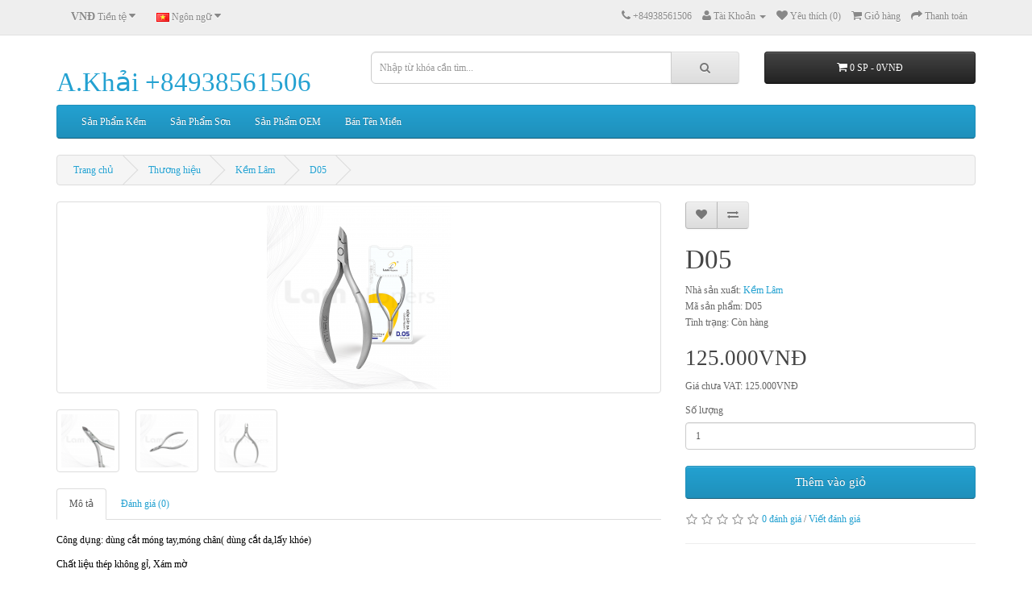

--- FILE ---
content_type: text/html; charset=utf-8
request_url: http://lamnippers.com/index.php?route=product/product&manufacturer_id=11&product_id=61
body_size: 6159
content:
  <!DOCTYPE html>
<!--[if IE]><![endif]-->
<!--[if IE 8 ]><html dir="ltr" lang="vi" class="ie8"><![endif]-->
<!--[if IE 9 ]><html dir="ltr" lang="vi" class="ie9"><![endif]-->
<!--[if (gt IE 9)|!(IE)]><!-->
<html dir="ltr" lang="vi">
<!--<![endif]-->
<head>
<meta charset="UTF-8" />
<meta name="viewport" content="width=device-width, initial-scale=1">
<title>D05</title>
<base href="http://lamnippers.com/" />
<meta name="description" content="Kềm Cắt Da Thép Không Gỉ  Mang Bán Nguyệt - Mã Số D.05" />
<meta http-equiv="X-UA-Compatible" content="IE=edge">
<link href="http://lamnippers.com/image/catalog/cart.png" rel="icon" />
<link href="http://lamnippers.com/index.php?route=product/product&amp;product_id=61" rel="canonical" />
<script src="catalog/view/javascript/jquery/jquery-2.1.1.min.js" type="text/javascript"></script>
<link href="catalog/view/javascript/bootstrap/css/bootstrap.min.css" rel="stylesheet" media="screen" />
<script src="catalog/view/javascript/bootstrap/js/bootstrap.min.js" type="text/javascript"></script>
<link href="catalog/view/javascript/font-awesome/css/font-awesome.min.css" rel="stylesheet" type="text/css" />
<link href="//fonts.googleapis.com/css?family=Open+Sans:400,400i,300,700" rel="stylesheet" type="text/css" />
<link href="catalog/view/theme/default/stylesheet/stylesheet.css" rel="stylesheet">
<link href="catalog/view/javascript/jquery/magnific/magnific-popup.css" type="text/css" rel="stylesheet" media="screen" />
<link href="catalog/view/javascript/jquery/datetimepicker/bootstrap-datetimepicker.min.css" type="text/css" rel="stylesheet" media="screen" />
<script src="catalog/view/javascript/common.js" type="text/javascript"></script>
<script src="catalog/view/javascript/jquery/magnific/jquery.magnific-popup.min.js" type="text/javascript"></script>
<script src="catalog/view/javascript/jquery/datetimepicker/moment.js" type="text/javascript"></script>
<script src="catalog/view/javascript/jquery/datetimepicker/bootstrap-datetimepicker.min.js" type="text/javascript"></script>
<!-- Global site tag (gtag.js) - Google Analytics -->
<script async src="https://www.googletagmanager.com/gtag/js?id=UA-117411507-1"></script>
<script>
  window.dataLayer = window.dataLayer || [];
  function gtag(){dataLayer.push(arguments);}
  gtag('js', new Date());

  gtag('config', 'UA-117411507-1');
</script>
<script>
  (function(i,s,o,g,r,a,m){i['GoogleAnalyticsObject']=r;i[r]=i[r]||function(){
  (i[r].q=i[r].q||[]).push(arguments)},i[r].l=1*new Date();a=s.createElement(o),
  m=s.getElementsByTagName(o)[0];a.async=1;a.src=g;m.parentNode.insertBefore(a,m)
  })(window,document,'script','//www.google-analytics.com/analytics.js','ga');

  ga('create', 'UA-66241445-1', 'auto');
  ga('send', 'pageview');

</script></head>
<body class="product-product-61">
<nav id="top">
  <div class="container">
    <div class="pull-left">
<form action="http://lamnippers.com/index.php?route=common/currency/currency" method="post" enctype="multipart/form-data" id="currency">
  <div class="btn-group">
    <button class="btn btn-link dropdown-toggle" data-toggle="dropdown">
                    <strong>VNĐ</strong>
            <span class="hidden-xs hidden-sm hidden-md">Tiền tệ</span> <i class="fa fa-caret-down"></i></button>
    <ul class="dropdown-menu">
                  <li><button class="currency-select btn btn-link btn-block" type="button" name="USD">$ US Dollar</button></li>
                        <li><button class="currency-select btn btn-link btn-block" type="button" name="VND">VNĐ VNĐ</button></li>
                </ul>
  </div>
  <input type="hidden" name="code" value="" />
  <input type="hidden" name="redirect" value="http://lamnippers.com/index.php?route=product/product&amp;manufacturer_id=11&amp;product_id=61" />
</form>
</div>
    <div class="pull-left">
<form action="http://lamnippers.com/index.php?route=common/language/language" method="post" enctype="multipart/form-data" id="language">
  <div class="btn-group">
    <button class="btn btn-link dropdown-toggle" data-toggle="dropdown">
            <img src="image/flags/vn.png" alt="Vietnamese" title="Vietnamese">
                    <span class="hidden-xs hidden-sm hidden-md">Ngôn ngữ</span> <i class="fa fa-caret-down"></i></button>
    <ul class="dropdown-menu">
            <li><a href="vi"><img src="image/flags/vn.png" alt="Vietnamese" title="Vietnamese" /> Vietnamese</a></li>
            <li><a href="en"><img src="image/flags/gb.png" alt="English" title="English" /> English</a></li>
          </ul>
  </div>
  <input type="hidden" name="code" value="" />
  <input type="hidden" name="redirect" value="http://lamnippers.com/index.php?route=product/product&amp;manufacturer_id=11&amp;product_id=61" />
</form>
</div>
    <div id="top-links" class="nav pull-right">
      <ul class="list-inline">
        <li><a href="http://lamnippers.com/index.php?route=information/contact"><i class="fa fa-phone"></i></a> <span class="hidden-xs hidden-sm hidden-md">+84938561506</span></li>
        <li class="dropdown"><a href="https://lamnippers.com/index.php?route=account/account" title="Tài Khoản" class="dropdown-toggle" data-toggle="dropdown"><i class="fa fa-user"></i> <span class="hidden-xs hidden-sm hidden-md">Tài Khoản</span> <span class="caret"></span></a>
          <ul class="dropdown-menu dropdown-menu-right">
                        <li><a href="https://lamnippers.com/index.php?route=account/register">Đăng Ký</a></li>
            <li><a href="https://lamnippers.com/index.php?route=account/login">Đăng Nhập</a></li>
                      </ul>
        </li>
        <li><a href="https://lamnippers.com/index.php?route=account/wishlist" id="wishlist-total" title="Yêu thích (0)"><i class="fa fa-heart"></i> <span class="hidden-xs hidden-sm hidden-md">Yêu thích (0)</span></a></li>
        <li><a href="http://lamnippers.com/index.php?route=checkout/cart" title="Giỏ hàng"><i class="fa fa-shopping-cart"></i> <span class="hidden-xs hidden-sm hidden-md">Giỏ hàng</span></a></li>
        <li><a href="https://lamnippers.com/index.php?route=checkout/checkout" title="Thanh toán"><i class="fa fa-share"></i> <span class="hidden-xs hidden-sm hidden-md">Thanh toán</span></a></li>
      </ul>
    </div>
  </div>
</nav>
<header>
  <div class="container">
    <div class="row">
      <div class="col-sm-4">
        <div id="logo">
                    <h1><a href="http://lamnippers.com/index.php?route=common/home"> A.Khải +84938561506</a></h1>
                  </div>
      </div>
      <div class="col-sm-5"><div id="search" class="input-group">
  <input type="text" name="search" value="" placeholder="Nhập từ khóa cần tìm..." class="form-control input-lg" />
  <span class="input-group-btn">
    <button type="button" class="btn btn-default btn-lg"><i class="fa fa-search"></i></button>
  </span>
</div>      </div>
      <div class="col-sm-3"><div id="cart" class="btn-group btn-block">
  <button type="button" data-toggle="dropdown" data-loading-text="Đang Xử lý..." class="btn btn-inverse btn-block btn-lg dropdown-toggle"><i class="fa fa-shopping-cart"></i> <span id="cart-total">0 SP - 0VNĐ</span></button>
  <ul class="dropdown-menu pull-right">
        <li>
      <p class="text-center">Giỏ Hàng đang trống!</p>
    </li>
      </ul>
</div>
</div>
    </div>
  </div>
</header>
<div class="container">
  <nav id="menu" class="navbar">
    <div class="navbar-header"><span id="category" class="visible-xs">Categories</span>
      <button type="button" class="btn btn-navbar navbar-toggle" data-toggle="collapse" data-target=".navbar-ex1-collapse"><i class="fa fa-bars"></i></button>
    </div>
    <div class="collapse navbar-collapse navbar-ex1-collapse">
      <ul class="nav navbar-nav">
                        <li class="dropdown"><a href="http://lamnippers.com/nippers" class="dropdown-toggle" data-toggle="dropdown">Sản Phẩm Kềm</a>
          <div class="dropdown-menu">
            <div class="dropdown-inner">
                            <ul class="list-unstyled">
                                <li><a href="http://lamnippers.com/nippers/lamnippers">Kềm Lâm (13)</a></li>
                                <li><a href="http://lamnippers.com/nippers/saigonnippers">Kềm Sài Gòn (0)</a></li>
                                <li><a href="http://lamnippers.com/nippers/ballinippers">Kềm Balli (6)</a></li>
                              </ul>
                          </div>
            <a href="http://lamnippers.com/nippers" class="see-all">Show All Sản Phẩm Kềm</a> </div>
        </li>
                                <li><a href="http://lamnippers.com/nail-polish">Sản Phẩm Sơn</a></li>
                                <li><a href="http://lamnippers.com/oem-product">Sản Phẩm OEM</a></li>
                                <li class="dropdown"><a href="http://lamnippers.com/saledomain" class="dropdown-toggle" data-toggle="dropdown">Bán Tên Miền</a>
          <div class="dropdown-menu">
            <div class="dropdown-inner">
                            <ul class="list-unstyled">
                                <li><a href="http://lamnippers.com/saledomain/lam-nippers">Bán Tên Miền Kềm Lâm (1)</a></li>
                                <li><a href="http://lamnippers.com/saledomain/saigon-nippers">Bán Tên Miền Kềm Sài Gòn (2)</a></li>
                              </ul>
                          </div>
            <a href="http://lamnippers.com/saledomain" class="see-all">Show All Bán Tên Miền</a> </div>
        </li>
                      </ul>
    </div>
  </nav>
</div>
<div class="container">
  <ul class="breadcrumb">
        <li><a href="http://lamnippers.com/index.php?route=common/home">Trang chủ</a></li>
        <li><a href="http://lamnippers.com/index.php?route=product/manufacturer">Thương hiệu</a></li>
        <li><a href="http://lamnippers.com/index.php?route=product/manufacturer/info&amp;manufacturer_id=11">Kềm Lâm</a></li>
        <li><a href="http://lamnippers.com/index.php?route=product/product&amp;manufacturer_id=11&amp;product_id=61">D05</a></li>
      </ul>
  <div class="row">                <div id="content" class="col-sm-12">      <div class="row">
                                <div class="col-sm-8">
                    <ul class="thumbnails">
                        <li><a class="thumbnail" href="http://lamnippers.com/image/cache/catalog/SanPham/KemLam/D05/D.05-1-500x500.png" title="D05"><img src="http://lamnippers.com/image/cache/catalog/SanPham/KemLam/D05/D.05-1-228x228.png" title="D05" alt="D05" /></a></li>
                                                <li class="image-additional"><a class="thumbnail" href="http://lamnippers.com/image/cache/catalog/SanPham/KemLam/D05/D.05-1-1-1024x1024-500x500.png" title="D05"> <img src="http://lamnippers.com/image/cache/catalog/SanPham/KemLam/D05/D.05-1-1-1024x1024-74x74.png" title="D05" alt="D05" /></a></li>
                        <li class="image-additional"><a class="thumbnail" href="http://lamnippers.com/image/cache/catalog/SanPham/KemLam/D05/D.05-2-1024x1024-500x500.png" title="D05"> <img src="http://lamnippers.com/image/cache/catalog/SanPham/KemLam/D05/D.05-2-1024x1024-74x74.png" title="D05" alt="D05" /></a></li>
                        <li class="image-additional"><a class="thumbnail" href="http://lamnippers.com/image/cache/catalog/SanPham/KemLam/D05/D.05-3-1024x1024-500x500.png" title="D05"> <img src="http://lamnippers.com/image/cache/catalog/SanPham/KemLam/D05/D.05-3-1024x1024-74x74.png" title="D05" alt="D05" /></a></li>
                                  </ul>
                    <ul class="nav nav-tabs">
            <li class="active"><a href="#tab-description" data-toggle="tab">Mô tả</a></li>
                                    <li><a href="#tab-review" data-toggle="tab">Đánh giá (0)</a></li>
                      </ul>
          <div class="tab-content">
            <div class="tab-pane active" id="tab-description"><p><span style="color: rgb(0, 0, 0); font-family: Tahoma; line-height: normal;">Công dụng: dùng cắt móng tay,móng chân(</span><span style="color: rgb(0, 0, 0); font-family: Tahoma;">&nbsp;dùng cắt da,lấy khóe)</span></p><p><span style="color: rgb(0, 0, 0); font-family: Tahoma;">Chất liệu thép không gỉ, Xám mờ</span></p><p><span style="color: rgb(0, 0, 0); font-family: Tahoma;">Mũi: 12,14,16<br></span><br><br></p></div>
                                    <div class="tab-pane" id="tab-review">
              <form class="form-horizontal" id="form-review">
                <div id="review"></div>
                <h2>Viết đánh giá</h2>
                                <div class="form-group required">
                  <div class="col-sm-12">
                    <label class="control-label" for="input-name">Tên bạn:</label>
                    <input type="text" name="name" value="" id="input-name" class="form-control" />
                  </div>
                </div>
                <div class="form-group required">
                  <div class="col-sm-12">
                    <label class="control-label" for="input-review">Đánh giá của bạn:</label>
                    <textarea name="text" rows="5" id="input-review" class="form-control"></textarea>
                    <div class="help-block"><span style="color: #FF0000;">Lưu ý:</span> không hỗ trợ HTML!</div>
                  </div>
                </div>
                <div class="form-group required">
                  <div class="col-sm-12">
                    <label class="control-label">Bình chọn:</label>
                    &nbsp;&nbsp;&nbsp; Xấu&nbsp;
                    <input type="radio" name="rating" value="1" />
                    &nbsp;
                    <input type="radio" name="rating" value="2" />
                    &nbsp;
                    <input type="radio" name="rating" value="3" />
                    &nbsp;
                    <input type="radio" name="rating" value="4" />
                    &nbsp;
                    <input type="radio" name="rating" value="5" />
                    &nbsp;Tốt</div>
                </div>
                                <div class="buttons clearfix">
                  <div class="pull-right">
                    <button type="button" id="button-review" data-loading-text="Đang Xử lý..." class="btn btn-primary">Tiếp tục</button>
                  </div>
                </div>
                              </form>
            </div>
                      </div>
        </div>
                                <div class="col-sm-4">
          <div class="btn-group">
            <button type="button" data-toggle="tooltip" class="btn btn-default" title="Thêm Yêu thích" onclick="wishlist.add('61');"><i class="fa fa-heart"></i></button>
            <button type="button" data-toggle="tooltip" class="btn btn-default" title="Thêm so sánh" onclick="compare.add('61');"><i class="fa fa-exchange"></i></button>
          </div>
          <h1>D05</h1>
          <ul class="list-unstyled">
                        <li>Nhà sản xuất: <a href="http://lamnippers.com/index.php?route=product/manufacturer/info&amp;manufacturer_id=11">Kềm Lâm</a></li>
                        <li>Mã sản phẩm: D05</li>
                        <li>Tình trạng: Còn hàng</li>
          </ul>
                    <ul class="list-unstyled">
                        <li>
              <h2>125.000VNĐ</h2>
            </li>
                                    <li>Giá chưa VAT: 125.000VNĐ</li>
                                              </ul>
                    <div id="product">
                                    <div class="form-group">
              <label class="control-label" for="input-quantity">Số lượng</label>
              <input type="text" name="quantity" value="1" size="2" id="input-quantity" class="form-control" />
              <input type="hidden" name="product_id" value="61" />
              <br />
              <button type="button" id="button-cart" data-loading-text="Đang Xử lý..." class="btn btn-primary btn-lg btn-block">Thêm vào giỏ</button>
            </div>
                      </div>
                    <div class="rating">
            <p>
                                          <span class="fa fa-stack"><i class="fa fa-star-o fa-stack-1x"></i></span>
                                                        <span class="fa fa-stack"><i class="fa fa-star-o fa-stack-1x"></i></span>
                                                        <span class="fa fa-stack"><i class="fa fa-star-o fa-stack-1x"></i></span>
                                                        <span class="fa fa-stack"><i class="fa fa-star-o fa-stack-1x"></i></span>
                                                        <span class="fa fa-stack"><i class="fa fa-star-o fa-stack-1x"></i></span>
                                          <a href="" onclick="$('a[href=\'#tab-review\']').trigger('click'); return false;">0 đánh giá</a> / <a href="" onclick="$('a[href=\'#tab-review\']').trigger('click'); return false;">Viết đánh giá</a></p>
            <hr>
            <!-- AddThis Button BEGIN -->
            <div class="addthis_toolbox addthis_default_style"><a class="addthis_button_facebook_like" fb:like:layout="button_count"></a> <a class="addthis_button_tweet"></a> <a class="addthis_button_pinterest_pinit"></a> <a class="addthis_counter addthis_pill_style"></a></div>
            <script type="text/javascript" src="//s7.addthis.com/js/300/addthis_widget.js#pubid=ra-515eeaf54693130e"></script>
            <!-- AddThis Button END -->
          </div>
                  </div>
      </div>
                  <p>Tag:                        <a href="http://lamnippers.com/index.php?route=product/search&amp;tag=D05">D05</a>
                      </p>
            </div>
    </div>
</div>
<script type="text/javascript"><!--
$('select[name=\'recurring_id\'], input[name="quantity"]').change(function(){
	$.ajax({
		url: 'index.php?route=product/product/getRecurringDescription',
		type: 'post',
		data: $('input[name=\'product_id\'], input[name=\'quantity\'], select[name=\'recurring_id\']'),
		dataType: 'json',
		beforeSend: function() {
			$('#recurring-description').html('');
		},
		success: function(json) {
			$('.alert, .text-danger').remove();

			if (json['success']) {
				$('#recurring-description').html(json['success']);
			}
		}
	});
});
//--></script>
<script type="text/javascript"><!--
$('#button-cart').on('click', function() {
	$.ajax({
		url: 'index.php?route=checkout/cart/add',
		type: 'post',
		data: $('#product input[type=\'text\'], #product input[type=\'hidden\'], #product input[type=\'radio\']:checked, #product input[type=\'checkbox\']:checked, #product select, #product textarea'),
		dataType: 'json',
		beforeSend: function() {
			$('#button-cart').button('loading');
		},
		complete: function() {
			$('#button-cart').button('reset');
		},
		success: function(json) {
			$('.alert, .text-danger').remove();
			$('.form-group').removeClass('has-error');

			if (json['error']) {
				if (json['error']['option']) {
					for (i in json['error']['option']) {
						var element = $('#input-option' + i.replace('_', '-'));

						if (element.parent().hasClass('input-group')) {
							element.parent().after('<div class="text-danger">' + json['error']['option'][i] + '</div>');
						} else {
							element.after('<div class="text-danger">' + json['error']['option'][i] + '</div>');
						}
					}
				}

				if (json['error']['recurring']) {
					$('select[name=\'recurring_id\']').after('<div class="text-danger">' + json['error']['recurring'] + '</div>');
				}

				// Highlight any found errors
				$('.text-danger').parent().addClass('has-error');
			}

			if (json['success']) {
				$('.breadcrumb').after('<div class="alert alert-success">' + json['success'] + '<button type="button" class="close" data-dismiss="alert">&times;</button></div>');

				$('#cart > button').html('<i class="fa fa-shopping-cart"></i> ' + json['total']);

				$('html, body').animate({ scrollTop: 0 }, 'slow');

				$('#cart > ul').load('index.php?route=common/cart/info ul li');
			}
		}
	});
});
//--></script>
<script type="text/javascript"><!--
$('.date').datetimepicker({
	pickTime: false
});

$('.datetime').datetimepicker({
	pickDate: true,
	pickTime: true
});

$('.time').datetimepicker({
	pickDate: false
});

$('button[id^=\'button-upload\']').on('click', function() {
	var node = this;

	$('#form-upload').remove();

	$('body').prepend('<form enctype="multipart/form-data" id="form-upload" style="display: none;"><input type="file" name="file" /></form>');

	$('#form-upload input[name=\'file\']').trigger('click');

	if (typeof timer != 'undefined') {
    	clearInterval(timer);
	}

	timer = setInterval(function() {
		if ($('#form-upload input[name=\'file\']').val() != '') {
			clearInterval(timer);

			$.ajax({
				url: 'index.php?route=tool/upload',
				type: 'post',
				dataType: 'json',
				data: new FormData($('#form-upload')[0]),
				cache: false,
				contentType: false,
				processData: false,
				beforeSend: function() {
					$(node).button('loading');
				},
				complete: function() {
					$(node).button('reset');
				},
				success: function(json) {
					$('.text-danger').remove();

					if (json['error']) {
						$(node).parent().find('input').after('<div class="text-danger">' + json['error'] + '</div>');
					}

					if (json['success']) {
						alert(json['success']);

						$(node).parent().find('input').attr('value', json['code']);
					}
				},
				error: function(xhr, ajaxOptions, thrownError) {
					alert(thrownError + "\r\n" + xhr.statusText + "\r\n" + xhr.responseText);
				}
			});
		}
	}, 500);
});
//--></script>
<script type="text/javascript"><!--
$('#review').delegate('.pagination a', 'click', function(e) {
  e.preventDefault();

    $('#review').fadeOut('slow');

    $('#review').load(this.href);

    $('#review').fadeIn('slow');
});

$('#review').load('index.php?route=product/product/review&product_id=61');

$('#button-review').on('click', function() {
	$.ajax({
		url: 'index.php?route=product/product/write&product_id=61',
		type: 'post',
		dataType: 'json',
		data: $("#form-review").serialize(),
		beforeSend: function() {
			$('#button-review').button('loading');
		},
		complete: function() {
			$('#button-review').button('reset');
		},
		success: function(json) {
			$('.alert-success, .alert-danger').remove();

			if (json['error']) {
				$('#review').after('<div class="alert alert-danger"><i class="fa fa-exclamation-circle"></i> ' + json['error'] + '</div>');
			}

			if (json['success']) {
				$('#review').after('<div class="alert alert-success"><i class="fa fa-check-circle"></i> ' + json['success'] + '</div>');

				$('input[name=\'name\']').val('');
				$('textarea[name=\'text\']').val('');
				$('input[name=\'rating\']:checked').prop('checked', false);
			}
		}
	});
});

$(document).ready(function() {
	$('.thumbnails').magnificPopup({
		type:'image',
		delegate: 'a',
		gallery: {
			enabled:true
		}
	});
});
//--></script>
<footer>
  <div class="container">
    <div class="row">
            <div class="col-sm-3">
        <h5>Thông tin</h5>
        <ul class="list-unstyled">
                    <li><a href="http://lamnippers.com/about_us">Giới thiệu</a></li>
                    <li><a href="http://lamnippers.com/delivery">Thông tin giao hàng</a></li>
                    <li><a href="http://lamnippers.com/privacy">Chính sách bảo mật</a></li>
                    <li><a href="http://lamnippers.com/terms">Điều khoản và điểu kiện</a></li>
                  </ul>
      </div>
            <div class="col-sm-3">
        <h5>Chăm sóc khách hàng</h5>
        <ul class="list-unstyled">
          <li><a href="http://lamnippers.com/index.php?route=information/contact">Liên hệ</a></li>
          <li><a href="https://lamnippers.com/index.php?route=account/return/add">Trả hàng</a></li>
          <li><a href="http://lamnippers.com/index.php?route=information/sitemap">Sơ đồ trang</a></li>
        </ul>
      </div>
      <div class="col-sm-3">
        <h5>Chức năng khác</h5>
        <ul class="list-unstyled">
          <li><a href="http://lamnippers.com/index.php?route=product/manufacturer">Thương hiệu</a></li>
          <li><a href="https://lamnippers.com/index.php?route=account/voucher">Phiếu quà tặng</a></li>
          <li><a href="https://lamnippers.com/index.php?route=affiliate/account">Cộng Tác Bán Hàng</a></li>
          <li><a href="http://lamnippers.com/index.php?route=product/special">Khuyến mãi</a></li>
        </ul>
      </div>
      <div class="col-sm-3">
        <h5>Tài khoản</h5>
        <ul class="list-unstyled">
          <li><a href="https://lamnippers.com/index.php?route=account/account">Tài khoản</a></li>
          <li><a href="https://lamnippers.com/index.php?route=account/order">Lịch sử đơn hàng</a></li>
          <li><a href="https://lamnippers.com/index.php?route=account/wishlist">Danh sách yêu thích</a></li>
          <li><a href="https://lamnippers.com/index.php?route=account/newsletter">Thư thông báo</a></li>
        </ul>
      </div>
    </div>
    <hr>
    <p>Bản quyền của  A.Khải +84938561506 &copy; 2026</p>
  </div>
</footer>

<!--
OpenCart is open source software and you are free to remove the powered by OpenCart if you want, but its generally accepted practise to make a small donation.
Please donate via PayPal to donate@opencart.com
//-->

<!-- Theme created by Welford Media for OpenCart 2.0 www.welfordmedia.co.uk -->

</body></html>

--- FILE ---
content_type: text/html; charset=utf-8
request_url: http://lamnippers.com/index.php?route=product/product/review&product_id=61
body_size: 55
content:
  <p>Không có đánh giá cho sản phẩm này.</p>


--- FILE ---
content_type: text/plain
request_url: https://www.google-analytics.com/j/collect?v=1&_v=j102&a=1644242465&t=pageview&_s=1&dl=http%3A%2F%2Flamnippers.com%2Findex.php%3Froute%3Dproduct%2Fproduct%26manufacturer_id%3D11%26product_id%3D61&ul=en-us%40posix&dt=D05&sr=1280x720&vp=1280x720&_u=IEBAAEABAAAAACAAI~&jid=576214305&gjid=1169000203&cid=744890298.1768950121&tid=UA-66241445-1&_gid=1587941705.1768950121&_r=1&_slc=1&z=1095165434
body_size: -450
content:
2,cG-GQHPMVTRTK